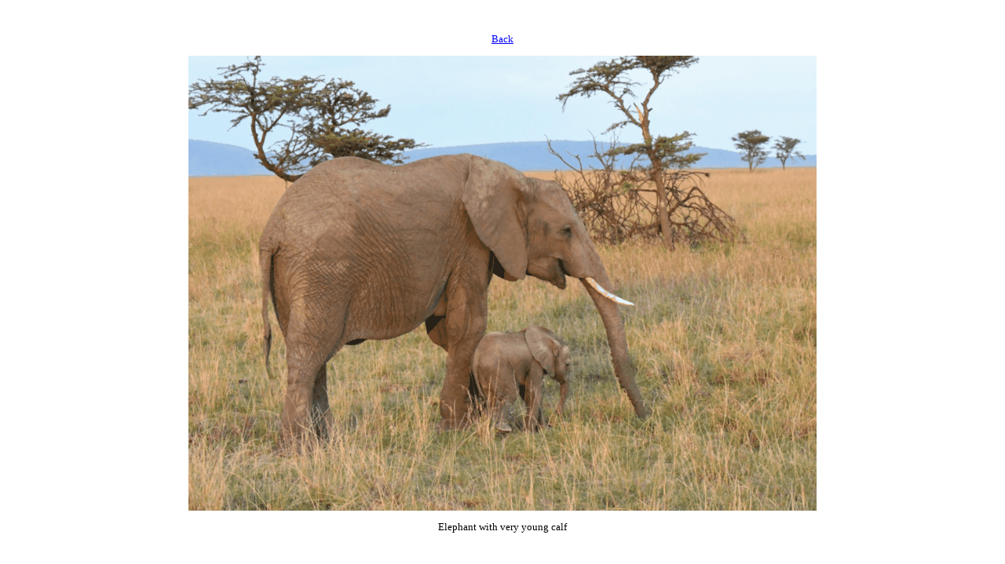

--- FILE ---
content_type: text/html
request_url: http://mikemockler.co.uk/Images/Kenya_1122/Side%20Images/tn_19.%20elephant%20with%20very%20young%20calf_sm.html
body_size: 267
content:
<html>
<head>
  <title>All images (c) Mike Mockler</title>
</head>
<body bgcolor="#FFFFFF" text="#000000" link="#0000FF" alink="#FF0000" vlink="#000000">
<p align=center>&nbsp;</p>
<font size="2" face="Tahoma">
<p align="center"><a href="../../../kenya_1122.html">Back</a></p>

<p align="center"><img src="tn_19. elephant with very young calf_sm.gif"></p>
<p align="center">Elephant with very young calf </p>
</font></body></html>
